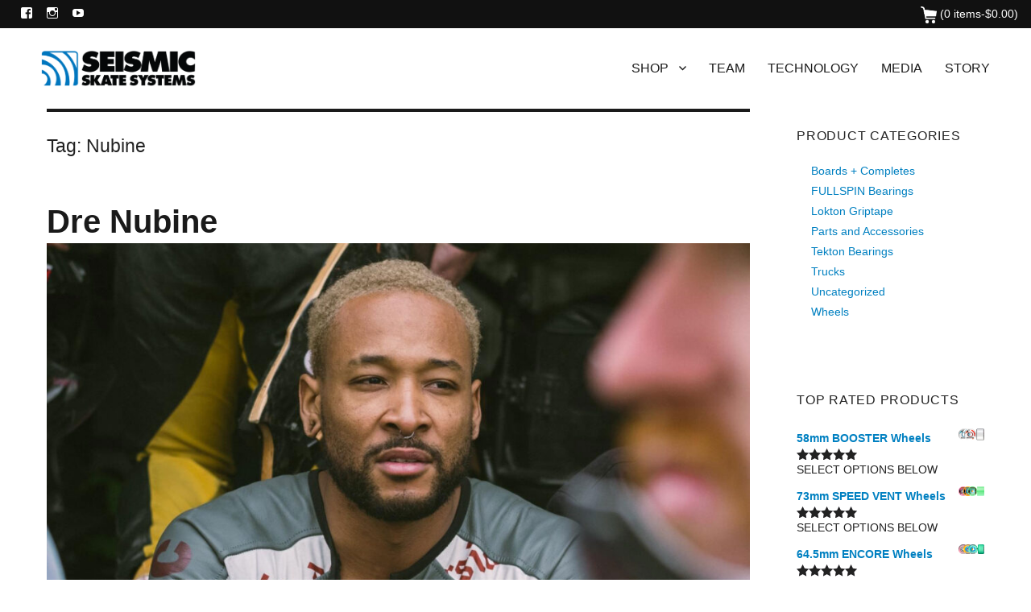

--- FILE ---
content_type: text/html; charset=UTF-8
request_url: https://seismicskate.com/tag/nubine/
body_size: 15762
content:
<!DOCTYPE html>
<html lang="en-US" xmlns:og="http://ogp.me/ns#" xmlns:fb="http://ogp.me/ns/fb#" class="no-js">
<head>
<meta charset="UTF-8">
<meta name="viewport" content="width=device-width, initial-scale=1">
<link rel="profile" href="https://gmpg.org/xfn/11">
<script>
(function(html){html.className = html.className.replace(/\bno-js\b/,'js')})(document.documentElement);
//# sourceURL=twentysixteen_javascript_detection
</script>
<meta name='robots' content='index, follow, max-image-preview:large, max-snippet:-1, max-video-preview:-1' />
<!-- This site is optimized with the Yoast SEO plugin v26.5 - https://yoast.com/wordpress/plugins/seo/ -->
<title>Nubine - Seismic Skate</title>
<link rel="canonical" href="https://seismicskate.com/tag/nubine/" />
<script type="application/ld+json" class="yoast-schema-graph">{"@context":"https://schema.org","@graph":[{"@type":"CollectionPage","@id":"https://seismicskate.com/tag/nubine/","url":"https://seismicskate.com/tag/nubine/","name":"Nubine - Seismic Skate","isPartOf":{"@id":"https://seismicskate.com/#website"},"primaryImageOfPage":{"@id":"https://seismicskate.com/tag/nubine/#primaryimage"},"image":{"@id":"https://seismicskate.com/tag/nubine/#primaryimage"},"thumbnailUrl":"https://seismicskate.com/wp-content/uploads/2013/08/Dre-Nubine_headshot.jpg","breadcrumb":{"@id":"https://seismicskate.com/tag/nubine/#breadcrumb"},"inLanguage":"en-US"},{"@type":"ImageObject","inLanguage":"en-US","@id":"https://seismicskate.com/tag/nubine/#primaryimage","url":"https://seismicskate.com/wp-content/uploads/2013/08/Dre-Nubine_headshot.jpg","contentUrl":"https://seismicskate.com/wp-content/uploads/2013/08/Dre-Nubine_headshot.jpg","width":1639,"height":1639},{"@type":"BreadcrumbList","@id":"https://seismicskate.com/tag/nubine/#breadcrumb","itemListElement":[{"@type":"ListItem","position":1,"name":"Home","item":"https://seismicskate.com/"},{"@type":"ListItem","position":2,"name":"Nubine"}]},{"@type":"WebSite","@id":"https://seismicskate.com/#website","url":"https://seismicskate.com/","name":"Seismic Skate","description":"skateboard and longboard wheels, trucks, bearings, boards and beyond","publisher":{"@id":"https://seismicskate.com/#organization"},"potentialAction":[{"@type":"SearchAction","target":{"@type":"EntryPoint","urlTemplate":"https://seismicskate.com/?s={search_term_string}"},"query-input":{"@type":"PropertyValueSpecification","valueRequired":true,"valueName":"search_term_string"}}],"inLanguage":"en-US"},{"@type":"Organization","@id":"https://seismicskate.com/#organization","name":"Seismic Sakte Systems","url":"https://seismicskate.com/","logo":{"@type":"ImageObject","inLanguage":"en-US","@id":"https://seismicskate.com/#/schema/logo/image/","url":"https://seismicskate.com/wp-content/uploads/2015/06/Seismic_Logo_Modern_Blue_Rounded_Corners.jpg","contentUrl":"https://seismicskate.com/wp-content/uploads/2015/06/Seismic_Logo_Modern_Blue_Rounded_Corners.jpg","width":144,"height":171,"caption":"Seismic Sakte Systems"},"image":{"@id":"https://seismicskate.com/#/schema/logo/image/"},"sameAs":["https://www.facebook.com/SeismicSkateSystems","https://x.com/seismicskate","https://www.instagram.com/seismicskate/","https://www.youtube.com/user/seismicchannel"]}]}</script>
<!-- / Yoast SEO plugin. -->
<link rel="alternate" type="application/rss+xml" title="Seismic Skate &raquo; Feed" href="https://seismicskate.com/feed/" />
<link rel="alternate" type="application/rss+xml" title="Seismic Skate &raquo; Comments Feed" href="https://seismicskate.com/comments/feed/" />
<link rel="alternate" type="application/rss+xml" title="Seismic Skate &raquo; Nubine Tag Feed" href="https://seismicskate.com/tag/nubine/feed/" />
<style id='wp-img-auto-sizes-contain-inline-css'>
img:is([sizes=auto i],[sizes^="auto," i]){contain-intrinsic-size:3000px 1500px}
/*# sourceURL=wp-img-auto-sizes-contain-inline-css */
</style>
<style id='wp-emoji-styles-inline-css'>
img.wp-smiley, img.emoji {
display: inline !important;
border: none !important;
box-shadow: none !important;
height: 1em !important;
width: 1em !important;
margin: 0 0.07em !important;
vertical-align: -0.1em !important;
background: none !important;
padding: 0 !important;
}
/*# sourceURL=wp-emoji-styles-inline-css */
</style>
<style id='wp-block-library-inline-css'>
:root{--wp-block-synced-color:#7a00df;--wp-block-synced-color--rgb:122,0,223;--wp-bound-block-color:var(--wp-block-synced-color);--wp-editor-canvas-background:#ddd;--wp-admin-theme-color:#007cba;--wp-admin-theme-color--rgb:0,124,186;--wp-admin-theme-color-darker-10:#006ba1;--wp-admin-theme-color-darker-10--rgb:0,107,160.5;--wp-admin-theme-color-darker-20:#005a87;--wp-admin-theme-color-darker-20--rgb:0,90,135;--wp-admin-border-width-focus:2px}@media (min-resolution:192dpi){:root{--wp-admin-border-width-focus:1.5px}}.wp-element-button{cursor:pointer}:root .has-very-light-gray-background-color{background-color:#eee}:root .has-very-dark-gray-background-color{background-color:#313131}:root .has-very-light-gray-color{color:#eee}:root .has-very-dark-gray-color{color:#313131}:root .has-vivid-green-cyan-to-vivid-cyan-blue-gradient-background{background:linear-gradient(135deg,#00d084,#0693e3)}:root .has-purple-crush-gradient-background{background:linear-gradient(135deg,#34e2e4,#4721fb 50%,#ab1dfe)}:root .has-hazy-dawn-gradient-background{background:linear-gradient(135deg,#faaca8,#dad0ec)}:root .has-subdued-olive-gradient-background{background:linear-gradient(135deg,#fafae1,#67a671)}:root .has-atomic-cream-gradient-background{background:linear-gradient(135deg,#fdd79a,#004a59)}:root .has-nightshade-gradient-background{background:linear-gradient(135deg,#330968,#31cdcf)}:root .has-midnight-gradient-background{background:linear-gradient(135deg,#020381,#2874fc)}:root{--wp--preset--font-size--normal:16px;--wp--preset--font-size--huge:42px}.has-regular-font-size{font-size:1em}.has-larger-font-size{font-size:2.625em}.has-normal-font-size{font-size:var(--wp--preset--font-size--normal)}.has-huge-font-size{font-size:var(--wp--preset--font-size--huge)}.has-text-align-center{text-align:center}.has-text-align-left{text-align:left}.has-text-align-right{text-align:right}.has-fit-text{white-space:nowrap!important}#end-resizable-editor-section{display:none}.aligncenter{clear:both}.items-justified-left{justify-content:flex-start}.items-justified-center{justify-content:center}.items-justified-right{justify-content:flex-end}.items-justified-space-between{justify-content:space-between}.screen-reader-text{border:0;clip-path:inset(50%);height:1px;margin:-1px;overflow:hidden;padding:0;position:absolute;width:1px;word-wrap:normal!important}.screen-reader-text:focus{background-color:#ddd;clip-path:none;color:#444;display:block;font-size:1em;height:auto;left:5px;line-height:normal;padding:15px 23px 14px;text-decoration:none;top:5px;width:auto;z-index:100000}html :where(.has-border-color){border-style:solid}html :where([style*=border-top-color]){border-top-style:solid}html :where([style*=border-right-color]){border-right-style:solid}html :where([style*=border-bottom-color]){border-bottom-style:solid}html :where([style*=border-left-color]){border-left-style:solid}html :where([style*=border-width]){border-style:solid}html :where([style*=border-top-width]){border-top-style:solid}html :where([style*=border-right-width]){border-right-style:solid}html :where([style*=border-bottom-width]){border-bottom-style:solid}html :where([style*=border-left-width]){border-left-style:solid}html :where(img[class*=wp-image-]){height:auto;max-width:100%}:where(figure){margin:0 0 1em}html :where(.is-position-sticky){--wp-admin--admin-bar--position-offset:var(--wp-admin--admin-bar--height,0px)}@media screen and (max-width:600px){html :where(.is-position-sticky){--wp-admin--admin-bar--position-offset:0px}}
/*# sourceURL=wp-block-library-inline-css */
</style><!-- <link rel='stylesheet' id='wc-blocks-style-css' href='https://seismicskate.com/wp-content/plugins/woocommerce/assets/client/blocks/wc-blocks.css?ver=wc-10.4.2' media='all' /> -->
<link rel="stylesheet" type="text/css" href="//seismicskate.com/wp-content/cache/wpfc-minified/6klq4qw4/1l3s.css" media="all"/>
<style id='global-styles-inline-css'>
:root{--wp--preset--aspect-ratio--square: 1;--wp--preset--aspect-ratio--4-3: 4/3;--wp--preset--aspect-ratio--3-4: 3/4;--wp--preset--aspect-ratio--3-2: 3/2;--wp--preset--aspect-ratio--2-3: 2/3;--wp--preset--aspect-ratio--16-9: 16/9;--wp--preset--aspect-ratio--9-16: 9/16;--wp--preset--color--black: #000000;--wp--preset--color--cyan-bluish-gray: #abb8c3;--wp--preset--color--white: #fff;--wp--preset--color--pale-pink: #f78da7;--wp--preset--color--vivid-red: #cf2e2e;--wp--preset--color--luminous-vivid-orange: #ff6900;--wp--preset--color--luminous-vivid-amber: #fcb900;--wp--preset--color--light-green-cyan: #7bdcb5;--wp--preset--color--vivid-green-cyan: #00d084;--wp--preset--color--pale-cyan-blue: #8ed1fc;--wp--preset--color--vivid-cyan-blue: #0693e3;--wp--preset--color--vivid-purple: #9b51e0;--wp--preset--color--dark-gray: #1a1a1a;--wp--preset--color--medium-gray: #686868;--wp--preset--color--light-gray: #e5e5e5;--wp--preset--color--blue-gray: #4d545c;--wp--preset--color--bright-blue: #007acc;--wp--preset--color--light-blue: #9adffd;--wp--preset--color--dark-brown: #402b30;--wp--preset--color--medium-brown: #774e24;--wp--preset--color--dark-red: #640c1f;--wp--preset--color--bright-red: #ff675f;--wp--preset--color--yellow: #ffef8e;--wp--preset--gradient--vivid-cyan-blue-to-vivid-purple: linear-gradient(135deg,rgb(6,147,227) 0%,rgb(155,81,224) 100%);--wp--preset--gradient--light-green-cyan-to-vivid-green-cyan: linear-gradient(135deg,rgb(122,220,180) 0%,rgb(0,208,130) 100%);--wp--preset--gradient--luminous-vivid-amber-to-luminous-vivid-orange: linear-gradient(135deg,rgb(252,185,0) 0%,rgb(255,105,0) 100%);--wp--preset--gradient--luminous-vivid-orange-to-vivid-red: linear-gradient(135deg,rgb(255,105,0) 0%,rgb(207,46,46) 100%);--wp--preset--gradient--very-light-gray-to-cyan-bluish-gray: linear-gradient(135deg,rgb(238,238,238) 0%,rgb(169,184,195) 100%);--wp--preset--gradient--cool-to-warm-spectrum: linear-gradient(135deg,rgb(74,234,220) 0%,rgb(151,120,209) 20%,rgb(207,42,186) 40%,rgb(238,44,130) 60%,rgb(251,105,98) 80%,rgb(254,248,76) 100%);--wp--preset--gradient--blush-light-purple: linear-gradient(135deg,rgb(255,206,236) 0%,rgb(152,150,240) 100%);--wp--preset--gradient--blush-bordeaux: linear-gradient(135deg,rgb(254,205,165) 0%,rgb(254,45,45) 50%,rgb(107,0,62) 100%);--wp--preset--gradient--luminous-dusk: linear-gradient(135deg,rgb(255,203,112) 0%,rgb(199,81,192) 50%,rgb(65,88,208) 100%);--wp--preset--gradient--pale-ocean: linear-gradient(135deg,rgb(255,245,203) 0%,rgb(182,227,212) 50%,rgb(51,167,181) 100%);--wp--preset--gradient--electric-grass: linear-gradient(135deg,rgb(202,248,128) 0%,rgb(113,206,126) 100%);--wp--preset--gradient--midnight: linear-gradient(135deg,rgb(2,3,129) 0%,rgb(40,116,252) 100%);--wp--preset--font-size--small: 13px;--wp--preset--font-size--medium: 20px;--wp--preset--font-size--large: 36px;--wp--preset--font-size--x-large: 42px;--wp--preset--spacing--20: 0.44rem;--wp--preset--spacing--30: 0.67rem;--wp--preset--spacing--40: 1rem;--wp--preset--spacing--50: 1.5rem;--wp--preset--spacing--60: 2.25rem;--wp--preset--spacing--70: 3.38rem;--wp--preset--spacing--80: 5.06rem;--wp--preset--shadow--natural: 6px 6px 9px rgba(0, 0, 0, 0.2);--wp--preset--shadow--deep: 12px 12px 50px rgba(0, 0, 0, 0.4);--wp--preset--shadow--sharp: 6px 6px 0px rgba(0, 0, 0, 0.2);--wp--preset--shadow--outlined: 6px 6px 0px -3px rgb(255, 255, 255), 6px 6px rgb(0, 0, 0);--wp--preset--shadow--crisp: 6px 6px 0px rgb(0, 0, 0);}:where(.is-layout-flex){gap: 0.5em;}:where(.is-layout-grid){gap: 0.5em;}body .is-layout-flex{display: flex;}.is-layout-flex{flex-wrap: wrap;align-items: center;}.is-layout-flex > :is(*, div){margin: 0;}body .is-layout-grid{display: grid;}.is-layout-grid > :is(*, div){margin: 0;}:where(.wp-block-columns.is-layout-flex){gap: 2em;}:where(.wp-block-columns.is-layout-grid){gap: 2em;}:where(.wp-block-post-template.is-layout-flex){gap: 1.25em;}:where(.wp-block-post-template.is-layout-grid){gap: 1.25em;}.has-black-color{color: var(--wp--preset--color--black) !important;}.has-cyan-bluish-gray-color{color: var(--wp--preset--color--cyan-bluish-gray) !important;}.has-white-color{color: var(--wp--preset--color--white) !important;}.has-pale-pink-color{color: var(--wp--preset--color--pale-pink) !important;}.has-vivid-red-color{color: var(--wp--preset--color--vivid-red) !important;}.has-luminous-vivid-orange-color{color: var(--wp--preset--color--luminous-vivid-orange) !important;}.has-luminous-vivid-amber-color{color: var(--wp--preset--color--luminous-vivid-amber) !important;}.has-light-green-cyan-color{color: var(--wp--preset--color--light-green-cyan) !important;}.has-vivid-green-cyan-color{color: var(--wp--preset--color--vivid-green-cyan) !important;}.has-pale-cyan-blue-color{color: var(--wp--preset--color--pale-cyan-blue) !important;}.has-vivid-cyan-blue-color{color: var(--wp--preset--color--vivid-cyan-blue) !important;}.has-vivid-purple-color{color: var(--wp--preset--color--vivid-purple) !important;}.has-black-background-color{background-color: var(--wp--preset--color--black) !important;}.has-cyan-bluish-gray-background-color{background-color: var(--wp--preset--color--cyan-bluish-gray) !important;}.has-white-background-color{background-color: var(--wp--preset--color--white) !important;}.has-pale-pink-background-color{background-color: var(--wp--preset--color--pale-pink) !important;}.has-vivid-red-background-color{background-color: var(--wp--preset--color--vivid-red) !important;}.has-luminous-vivid-orange-background-color{background-color: var(--wp--preset--color--luminous-vivid-orange) !important;}.has-luminous-vivid-amber-background-color{background-color: var(--wp--preset--color--luminous-vivid-amber) !important;}.has-light-green-cyan-background-color{background-color: var(--wp--preset--color--light-green-cyan) !important;}.has-vivid-green-cyan-background-color{background-color: var(--wp--preset--color--vivid-green-cyan) !important;}.has-pale-cyan-blue-background-color{background-color: var(--wp--preset--color--pale-cyan-blue) !important;}.has-vivid-cyan-blue-background-color{background-color: var(--wp--preset--color--vivid-cyan-blue) !important;}.has-vivid-purple-background-color{background-color: var(--wp--preset--color--vivid-purple) !important;}.has-black-border-color{border-color: var(--wp--preset--color--black) !important;}.has-cyan-bluish-gray-border-color{border-color: var(--wp--preset--color--cyan-bluish-gray) !important;}.has-white-border-color{border-color: var(--wp--preset--color--white) !important;}.has-pale-pink-border-color{border-color: var(--wp--preset--color--pale-pink) !important;}.has-vivid-red-border-color{border-color: var(--wp--preset--color--vivid-red) !important;}.has-luminous-vivid-orange-border-color{border-color: var(--wp--preset--color--luminous-vivid-orange) !important;}.has-luminous-vivid-amber-border-color{border-color: var(--wp--preset--color--luminous-vivid-amber) !important;}.has-light-green-cyan-border-color{border-color: var(--wp--preset--color--light-green-cyan) !important;}.has-vivid-green-cyan-border-color{border-color: var(--wp--preset--color--vivid-green-cyan) !important;}.has-pale-cyan-blue-border-color{border-color: var(--wp--preset--color--pale-cyan-blue) !important;}.has-vivid-cyan-blue-border-color{border-color: var(--wp--preset--color--vivid-cyan-blue) !important;}.has-vivid-purple-border-color{border-color: var(--wp--preset--color--vivid-purple) !important;}.has-vivid-cyan-blue-to-vivid-purple-gradient-background{background: var(--wp--preset--gradient--vivid-cyan-blue-to-vivid-purple) !important;}.has-light-green-cyan-to-vivid-green-cyan-gradient-background{background: var(--wp--preset--gradient--light-green-cyan-to-vivid-green-cyan) !important;}.has-luminous-vivid-amber-to-luminous-vivid-orange-gradient-background{background: var(--wp--preset--gradient--luminous-vivid-amber-to-luminous-vivid-orange) !important;}.has-luminous-vivid-orange-to-vivid-red-gradient-background{background: var(--wp--preset--gradient--luminous-vivid-orange-to-vivid-red) !important;}.has-very-light-gray-to-cyan-bluish-gray-gradient-background{background: var(--wp--preset--gradient--very-light-gray-to-cyan-bluish-gray) !important;}.has-cool-to-warm-spectrum-gradient-background{background: var(--wp--preset--gradient--cool-to-warm-spectrum) !important;}.has-blush-light-purple-gradient-background{background: var(--wp--preset--gradient--blush-light-purple) !important;}.has-blush-bordeaux-gradient-background{background: var(--wp--preset--gradient--blush-bordeaux) !important;}.has-luminous-dusk-gradient-background{background: var(--wp--preset--gradient--luminous-dusk) !important;}.has-pale-ocean-gradient-background{background: var(--wp--preset--gradient--pale-ocean) !important;}.has-electric-grass-gradient-background{background: var(--wp--preset--gradient--electric-grass) !important;}.has-midnight-gradient-background{background: var(--wp--preset--gradient--midnight) !important;}.has-small-font-size{font-size: var(--wp--preset--font-size--small) !important;}.has-medium-font-size{font-size: var(--wp--preset--font-size--medium) !important;}.has-large-font-size{font-size: var(--wp--preset--font-size--large) !important;}.has-x-large-font-size{font-size: var(--wp--preset--font-size--x-large) !important;}
/*# sourceURL=global-styles-inline-css */
</style>
<style id='classic-theme-styles-inline-css'>
/*! This file is auto-generated */
.wp-block-button__link{color:#fff;background-color:#32373c;border-radius:9999px;box-shadow:none;text-decoration:none;padding:calc(.667em + 2px) calc(1.333em + 2px);font-size:1.125em}.wp-block-file__button{background:#32373c;color:#fff;text-decoration:none}
/*# sourceURL=/wp-includes/css/classic-themes.min.css */
</style>
<!-- <link rel='stylesheet' id='woocommerce-layout-css' href='https://seismicskate.com/wp-content/plugins/woocommerce/assets/css/woocommerce-layout.css?ver=10.4.2' media='all' /> -->
<link rel="stylesheet" type="text/css" href="//seismicskate.com/wp-content/cache/wpfc-minified/2fn8ftax/1l3s.css" media="all"/>
<!-- <link rel='stylesheet' id='woocommerce-smallscreen-css' href='https://seismicskate.com/wp-content/plugins/woocommerce/assets/css/woocommerce-smallscreen.css?ver=10.4.2' media='only screen and (max-width: 768px)' /> -->
<link rel="stylesheet" type="text/css" href="//seismicskate.com/wp-content/cache/wpfc-minified/kz487ibf/1l3s.css" media="only screen and (max-width: 768px)"/>
<!-- <link rel='stylesheet' id='woocommerce-general-css' href='https://seismicskate.com/wp-content/plugins/woocommerce/assets/css/woocommerce.css?ver=10.4.2' media='all' /> -->
<link rel="stylesheet" type="text/css" href="//seismicskate.com/wp-content/cache/wpfc-minified/g536k66h/1l3s.css" media="all"/>
<style id='woocommerce-inline-inline-css'>
.woocommerce form .form-row .required { visibility: visible; }
/*# sourceURL=woocommerce-inline-inline-css */
</style>
<!-- <link rel='stylesheet' id='parent-style-css' href='https://seismicskate.com/wp-content/themes/twentysixteen/style.css?ver=6.9' media='all' /> -->
<!-- <link rel='stylesheet' id='twentysixteen-fonts-css' href='https://seismicskate.com/wp-content/themes/twentysixteen/fonts/merriweather-plus-montserrat-plus-inconsolata.css?ver=20230328' media='all' /> -->
<!-- <link rel='stylesheet' id='genericons-css' href='https://seismicskate.com/wp-content/themes/twentysixteen/genericons/genericons.css?ver=20251101' media='all' /> -->
<!-- <link rel='stylesheet' id='twentysixteen-style-css' href='https://seismicskate.com/wp-content/themes/seismicskate2021/style.css?ver=20251202' media='all' /> -->
<!-- <link rel='stylesheet' id='twentysixteen-block-style-css' href='https://seismicskate.com/wp-content/themes/twentysixteen/css/blocks.css?ver=20240817' media='all' /> -->
<!-- <link rel='stylesheet' id='js_composer_front-css' href='https://seismicskate.com/wp-content/plugins/js_composer/assets/css/js_composer.min.css?ver=8.6.1' media='all' /> -->
<link rel="stylesheet" type="text/css" href="//seismicskate.com/wp-content/cache/wpfc-minified/eeqldq0h/852rb.css" media="all"/>
<script src='//seismicskate.com/wp-content/cache/wpfc-minified/l1yxs5ax/1l3s.js' type="text/javascript"></script>
<!-- <script src="https://seismicskate.com/wp-includes/js/jquery/jquery.min.js?ver=3.7.1" id="jquery-core-js"></script> -->
<!-- <script src="https://seismicskate.com/wp-includes/js/jquery/jquery-migrate.min.js?ver=3.4.1" id="jquery-migrate-js"></script> -->
<!-- <script src="https://seismicskate.com/wp-content/plugins/woocommerce/assets/js/jquery-blockui/jquery.blockUI.min.js?ver=2.7.0-wc.10.4.2" id="wc-jquery-blockui-js" data-wp-strategy="defer"></script> -->
<script id="wc-add-to-cart-js-extra">
var wc_add_to_cart_params = {"ajax_url":"/wp-admin/admin-ajax.php","wc_ajax_url":"/?wc-ajax=%%endpoint%%","i18n_view_cart":"View cart","cart_url":"https://seismicskate.com/cart/","is_cart":"","cart_redirect_after_add":"no"};
//# sourceURL=wc-add-to-cart-js-extra
</script>
<script src='//seismicskate.com/wp-content/cache/wpfc-minified/fs8j007b/1l3s.js' type="text/javascript"></script>
<!-- <script src="https://seismicskate.com/wp-content/plugins/woocommerce/assets/js/frontend/add-to-cart.min.js?ver=10.4.2" id="wc-add-to-cart-js" data-wp-strategy="defer"></script> -->
<!-- <script src="https://seismicskate.com/wp-content/plugins/woocommerce/assets/js/js-cookie/js.cookie.min.js?ver=2.1.4-wc.10.4.2" id="wc-js-cookie-js" defer data-wp-strategy="defer"></script> -->
<script id="woocommerce-js-extra">
var woocommerce_params = {"ajax_url":"/wp-admin/admin-ajax.php","wc_ajax_url":"/?wc-ajax=%%endpoint%%","i18n_password_show":"Show password","i18n_password_hide":"Hide password"};
//# sourceURL=woocommerce-js-extra
</script>
<script src='//seismicskate.com/wp-content/cache/wpfc-minified/klro7lqq/1l3s.js' type="text/javascript"></script>
<!-- <script src="https://seismicskate.com/wp-content/plugins/woocommerce/assets/js/frontend/woocommerce.min.js?ver=10.4.2" id="woocommerce-js" defer data-wp-strategy="defer"></script> -->
<!-- <script src="https://seismicskate.com/wp-content/plugins/js_composer/assets/js/vendors/woocommerce-add-to-cart.js?ver=8.6.1" id="vc_woocommerce-add-to-cart-js-js"></script> -->
<script id="twentysixteen-script-js-extra">
var screenReaderText = {"expand":"expand child menu","collapse":"collapse child menu"};
//# sourceURL=twentysixteen-script-js-extra
</script>
<script src='//seismicskate.com/wp-content/cache/wpfc-minified/q8huo3s5/1l3s.js' type="text/javascript"></script>
<!-- <script src="https://seismicskate.com/wp-content/themes/twentysixteen/js/functions.js?ver=20230629" id="twentysixteen-script-js" defer data-wp-strategy="defer"></script> -->
<script></script><link rel="https://api.w.org/" href="https://seismicskate.com/wp-json/" /><link rel="alternate" title="JSON" type="application/json" href="https://seismicskate.com/wp-json/wp/v2/tags/236" /><link rel="EditURI" type="application/rsd+xml" title="RSD" href="https://seismicskate.com/xmlrpc.php?rsd" />
<meta name="generator" content="WordPress 6.9" />
<meta name="generator" content="WooCommerce 10.4.2" />
<noscript><style>.woocommerce-product-gallery{ opacity: 1 !important; }</style></noscript>
<meta name="generator" content="Powered by WPBakery Page Builder - drag and drop page builder for WordPress."/>
<link rel="icon" href="https://seismicskate.com/wp-content/uploads/2021/06/cropped-Seismic_favicon-32x32.png" sizes="32x32" />
<link rel="icon" href="https://seismicskate.com/wp-content/uploads/2021/06/cropped-Seismic_favicon-192x192.png" sizes="192x192" />
<link rel="apple-touch-icon" href="https://seismicskate.com/wp-content/uploads/2021/06/cropped-Seismic_favicon-180x180.png" />
<meta name="msapplication-TileImage" content="https://seismicskate.com/wp-content/uploads/2021/06/cropped-Seismic_favicon-270x270.png" />
<style id="wp-custom-css">
span#fscf_hint_file_types5_4 {
display: none;
}
.pswp__bg {
background: #fff;
}
#mc_embed_signup .mc-field-group {
clear: none;
}
#newsletter {
width: 300px;
}
#mc-embedded-subscribe {
background-color: #5AA1E3;
}
.button {
border:2px solid #0080c1;
padding:5px 12px;
border-radius:25px;
font-size: 1.5rem;
}		</style>
<noscript><style> .wpb_animate_when_almost_visible { opacity: 1; }</style></noscript>
<!-- START - Open Graph and Twitter Card Tags 3.3.7 -->
<!-- Facebook Open Graph -->
<meta property="og:locale" content="en_US"/>
<meta property="og:site_name" content="Seismic Skate"/>
<meta property="og:title" content="Nubine - Seismic Skate"/>
<meta property="og:url" content="https://seismicskate.com/tag/nubine/"/>
<meta property="og:type" content="article"/>
<meta property="og:description" content="skateboard and longboard wheels, trucks, bearings, boards and beyond"/>
<meta property="og:image" content="https://seismicskate.com/wp-content/uploads/2021/05/Apple_Mail_Signature_2021.png"/>
<meta property="og:image:url" content="https://seismicskate.com/wp-content/uploads/2021/05/Apple_Mail_Signature_2021.png"/>
<meta property="og:image:secure_url" content="https://seismicskate.com/wp-content/uploads/2021/05/Apple_Mail_Signature_2021.png"/>
<meta property="article:publisher" content="https://www.facebook.com/SeismicSkateSystems"/>
<!-- Google+ / Schema.org -->
<!-- Twitter Cards -->
<meta name="twitter:title" content="Nubine - Seismic Skate"/>
<meta name="twitter:url" content="https://seismicskate.com/tag/nubine/"/>
<meta name="twitter:description" content="skateboard and longboard wheels, trucks, bearings, boards and beyond"/>
<meta name="twitter:image" content="https://seismicskate.com/wp-content/uploads/2021/05/Apple_Mail_Signature_2021.png"/>
<meta name="twitter:card" content="summary_large_image"/>
<!-- SEO -->
<!-- Misc. tags -->
<!-- is_tag | yoast_seo -->
<!-- END - Open Graph and Twitter Card Tags 3.3.7 -->
<!-- Global site tag (gtag.js) - Google Analytics -->
<script async src="https://www.googletagmanager.com/gtag/js?id=UA-35931915-1"></script>
<script>
window.dataLayer = window.dataLayer || [];
function gtag(){dataLayer.push(arguments);}
gtag('js', new Date());
gtag('config', 'UA-35931915-1');
</script>
<!-- <link rel='stylesheet' id='wc-authnet-blocks-checkout-style-css' href='https://seismicskate.com/wp-content/plugins/woo-authorize-net-gateway-aim/build/style-index.css?ver=e24aa2fa2b7649feaf7f' media='all' /> -->
<link rel="stylesheet" type="text/css" href="//seismicskate.com/wp-content/cache/wpfc-minified/87f8vq4l/1l3s.css" media="all"/>
</head>
<body data-rsssl=1 class="archive tag tag-nubine tag-236 wp-embed-responsive wp-theme-twentysixteen wp-child-theme-seismicskate2021 theme-twentysixteen woocommerce-no-js group-blog hfeed wpb-js-composer js-comp-ver-8.6.1 vc_responsive">
<!-- Facebook script code -->
<div id="fb-root"></div>
<script>(function(d, s, id) {
var js, fjs = d.getElementsByTagName(s)[0];
if (d.getElementById(id)) return;
js = d.createElement(s); js.id = id;
js.src = "//connect.facebook.net/en_US/sdk.js#xfbml=1&version=v2.4&appId=485091714899035";
fjs.parentNode.insertBefore(js, fjs);
}(document, 'script', 'facebook-jssdk'));</script>
<div id="page" class="site">
<div id="translate">
<!-- Google Translate Script -->
<div id="google_translate_element"></div><script type="text/javascript">
function googleTranslateElementInit() {
new google.translate.TranslateElement({pageLanguage: 'en', layout: google.translate.TranslateElement.InlineLayout.HORIZONTAL, gaTrack: true, gaId: 'UA-35931915-1'}, 'google_translate_element');
}
</script><script type="text/javascript" src="//translate.google.com/translate_a/element.js?cb=googleTranslateElementInit"></script>
</div><!-- #translate -->
<div id="topnav">
<nav id="social-navigation" class="social-navigation" role="navigation" aria-label="Social Links Menu">
<div class="menu-social-icons-menu-container"><ul id="menu-social-icons-menu" class="social-links-menu"><li id="menu-item-8725" class="menu-item menu-item-type-custom menu-item-object-custom menu-item-8725"><a href="https://www.facebook.com/SeismicSkateSystems"><span class="screen-reader-text">Facebook</span></a></li>
<li id="menu-item-8728" class="menu-item menu-item-type-custom menu-item-object-custom menu-item-8728"><a href="https://instagram.com/seismicskate"><span class="screen-reader-text">Instagram</span></a></li>
<li id="menu-item-8727" class="menu-item menu-item-type-custom menu-item-object-custom menu-item-8727"><a href="https://www.youtube.com/user/seismicchannel"><span class="screen-reader-text">Youtube</span></a></li>
</ul></div>							</nav><!-- .social-navigation -->
<a class="cartlink" href="https://seismicskate.com/cart/"><img src="https://seismicskate.com/wp-content/uploads/2021/05/cart-white.png" width="20"/> (0 items-<span class="woocommerce-Price-amount amount"><bdi><span class="woocommerce-Price-currencySymbol">&#36;</span>0.00</bdi></span>)</a>
</div><!-- #topnav -->
<div class="site-inner">
<a class="skip-link screen-reader-text" href="#content">Skip to content</a>
<header id="masthead" class="site-header" role="banner">
<div class="site-header-main">
<div class="site-branding">
<div id="logo"><a href="https://seismicskate.com/"><img src="https://seismicskate.com/wp-content/uploads/2021/05/Seismic_Logo_Website_Header_2021.05.24_Blue_Black.png" width="192" height="60"/></a></div><!-- #logo -->  
</div><!-- .site-branding -->
<button id="menu-toggle" class="menu-toggle">Menu</button>
<div id="site-header-menu" class="site-header-menu">
<nav id="site-navigation" class="main-navigation" role="navigation" aria-label="Primary Menu">
<div class="menu-mainnav-container"><ul id="menu-mainnav" class="primary-menu"><li id="menu-item-321" class="menu-item menu-item-type-custom menu-item-object-custom menu-item-has-children menu-item-321"><a href="#">Shop</a>
<ul class="sub-menu">
<li id="menu-item-5920" class="menu-item menu-item-type-taxonomy menu-item-object-product_cat menu-item-5920"><a href="https://seismicskate.com/product-category/boards/">Boards + Completes</a></li>
<li id="menu-item-12125" class="menu-item menu-item-type-taxonomy menu-item-object-product_cat menu-item-12125"><a href="https://seismicskate.com/product-category/fullspin-bearings/">FULLSPIN Bearings</a></li>
<li id="menu-item-4893" class="menu-item menu-item-type-taxonomy menu-item-object-product_cat menu-item-4893"><a href="https://seismicskate.com/product-category/lokton-griptape/">Lokton Grip</a></li>
<li id="menu-item-4894" class="menu-item menu-item-type-taxonomy menu-item-object-product_cat menu-item-4894"><a href="https://seismicskate.com/product-category/trucks/">Trucks</a></li>
<li id="menu-item-4895" class="menu-item menu-item-type-taxonomy menu-item-object-product_cat menu-item-4895"><a href="https://seismicskate.com/product-category/wheels/">Wheels</a></li>
<li id="menu-item-6569" class="menu-item menu-item-type-taxonomy menu-item-object-product_cat menu-item-6569"><a href="https://seismicskate.com/product-category/parts-and-accessories/slide-gloves-and-pucks/">Slide Gloves + Pucks</a></li>
<li id="menu-item-4892" class="menu-item menu-item-type-taxonomy menu-item-object-product_cat menu-item-4892"><a href="https://seismicskate.com/product-category/parts-and-accessories/">Parts + Accessories</a></li>
<li id="menu-item-4890" class="menu-item menu-item-type-taxonomy menu-item-object-product_cat menu-item-4890"><a href="https://seismicskate.com/product-category/parts-and-accessories/apparel/">Apparel</a></li>
<li id="menu-item-8746" class="menu-item menu-item-type-post_type menu-item-object-page menu-item-8746"><a href="https://seismicskate.com/shop/">Shop All</a></li>
</ul>
</li>
<li id="menu-item-2365" class="menu-item menu-item-type-post_type menu-item-object-page menu-item-2365"><a href="https://seismicskate.com/seismic-skate-team/">Team</a></li>
<li id="menu-item-2627" class="menu-item menu-item-type-post_type menu-item-object-page menu-item-2627"><a href="https://seismicskate.com/tech/">Technology</a></li>
<li id="menu-item-2424" class="menu-item menu-item-type-post_type menu-item-object-page menu-item-2424"><a href="https://seismicskate.com/longboard-skate-videos-blog/">Media</a></li>
<li id="menu-item-2523" class="menu-item menu-item-type-post_type menu-item-object-page menu-item-2523"><a href="https://seismicskate.com/company/">Story</a></li>
</ul></div>							</nav><!-- .main-navigation -->
</div><!-- .site-header-menu -->
</div><!-- .site-header-main -->
</header><!-- .site-header -->
<div id="content" class="site-content">
<div id="primary" class="content-area">
<main id="main" class="site-main">
<header class="page-header">
<h1 class="page-title">Tag: <span>Nubine</span></h1>			</header><!-- .page-header -->
<article id="post-706" class="post-706 post type-post status-publish format-standard has-post-thumbnail hentry category-flow-rider-bios tag-6ball-bearing tag-bearing tag-bearings tag-blackops tag-colorado tag-downhill tag-dre tag-elixir tag-elixir-formula tag-fast-freeride tag-freeride tag-hot-spot tag-hot-spots tag-long-standies tag-nubine tag-rado tag-rider tag-seismic-skate tag-seismicskate tag-seismicteam tag-speedvents tag-tekton tag-tekton-bearings tag-thane tag-urethane">
<header class="entry-header">
<h2 class="entry-title"><a href="https://seismicskate.com/dre-nubine/" rel="bookmark">Dre Nubine</a></h2>	</header><!-- .entry-header -->
<a class="post-thumbnail" href="https://seismicskate.com/dre-nubine/" aria-hidden="true">
<img width="1200" height="1200" src="https://seismicskate.com/wp-content/uploads/2013/08/Dre-Nubine_headshot-1200x1200.jpg" class="attachment-post-thumbnail size-post-thumbnail wp-post-image" alt="Dre Nubine" decoding="async" fetchpriority="high" srcset="https://seismicskate.com/wp-content/uploads/2013/08/Dre-Nubine_headshot-1200x1200.jpg 1200w, https://seismicskate.com/wp-content/uploads/2013/08/Dre-Nubine_headshot-300x300.jpg 300w, https://seismicskate.com/wp-content/uploads/2013/08/Dre-Nubine_headshot-1024x1024.jpg 1024w, https://seismicskate.com/wp-content/uploads/2013/08/Dre-Nubine_headshot-150x150.jpg 150w, https://seismicskate.com/wp-content/uploads/2013/08/Dre-Nubine_headshot-768x768.jpg 768w, https://seismicskate.com/wp-content/uploads/2013/08/Dre-Nubine_headshot-1536x1536.jpg 1536w, https://seismicskate.com/wp-content/uploads/2013/08/Dre-Nubine_headshot-250x250.jpg 250w, https://seismicskate.com/wp-content/uploads/2013/08/Dre-Nubine_headshot-400x400.jpg 400w, https://seismicskate.com/wp-content/uploads/2013/08/Dre-Nubine_headshot-100x100.jpg 100w, https://seismicskate.com/wp-content/uploads/2013/08/Dre-Nubine_headshot.jpg 1639w" sizes="(max-width: 709px) 85vw, (max-width: 909px) 67vw, (max-width: 984px) 60vw, (max-width: 1362px) 62vw, 840px" />	</a>
<div class="entry-content">
<div class="wpb-content-wrapper"><div class="vc_row wpb_row vc_row-fluid"><div class="wpb_column vc_column_container vc_col-sm-12"><div class="vc_column-inner"><div class="wpb_wrapper">
<div class="wpb_text_column wpb_content_element vc_custom_1709579028517" >
<div class="wpb_wrapper">
<p><strong><span style="color: #ffffff; font-size: 2rem;">Deondre Nubine</span></strong><br />
<span style="font-size: 1.5rem; color: #ffffff;"><em>&#8220;Dre&#8221;</em></span><br />
<span style="color: #ffffff;">06/27/1993</span></p>
</div>
</div>
</div></div></div><div class="wpb_column vc_column_container vc_col-sm-6"><div class="vc_column-inner"><div class="wpb_wrapper">
<div class="wpb_text_column wpb_content_element" >
<div class="wpb_wrapper">
<p>Born and raised where?<br />
<strong><span style="color: #0080c1;">Denver, CO</span></strong></p>
<p>When not skating, I’m&#8230;<br />
<strong><span style="color: #0080c1;">Probably editing skate footage. **GOT’EEM**</span></strong></p>
<p>Favorite skaters to ride with<br />
<span style="color: #0080c1;"><strong>Riders that are new to the sport of downhill! Having the privilege to help other skaters develop and/or refine their skills is always special to me.</strong></span></p>
<p>Sponsors<br />
<strong><span style="color: #0080c1;">Seismic Skate and SKELLER STUDIOS®</span></strong></p>
<p>Favorite Seismic products<br />
<strong><span style="color: #0080c1;">Trishul</span></strong></p>
<p>Skate heroes then and now<br />
<strong><span style="color: #0080c1;">Roy Wolf ||. Dude was an absolute fucking legend. Only skater I’ve known to die skating, get revived, then shred even harder for decades after. He was a pillar to the downhill community and one of my dearest of friends!</span></strong></p>
</div>
</div>
</div></div></div><div class="wpb_column vc_column_container vc_col-sm-6"><div class="vc_column-inner"><div class="wpb_wrapper">
<div class="wpb_text_column wpb_content_element" >
<div class="wpb_wrapper">
<p>Favorite quote<br />
<span style="color: #0080c1;"><strong>&#8220;Whether you like it or you don&#8217;t&#8230;learn to love it&#8230;because it is the best thing going today (Woah!)&#8221;.</strong></span><br />
<span style="color: #0080c1;"><strong>-Rick Flair</strong></span></p>
<p>Most memorable achievement<br />
<span style="color: #0080c1;"><strong>Watching a skate video of mine at a movie festival was pretty far out (shout out to Scott Hardesty).</strong></span></p>
<p>Goals for the future<br />
<span style="color: #0080c1;"><strong>Curating skate footage has become an obsession of mine so I hope to someday develop a new and refreshing media platform that’ll showcase downhill skating for its rawness through an artistic lens.</strong></span></p>
</div>
</div>
<div  class="wpb_single_image wpb_content_element vc_align_center wpb_content_element">
<figure class="wpb_wrapper vc_figure">
<div class="vc_single_image-wrapper   vc_box_border_grey"><img decoding="async" width="1694" height="1800" src="https://seismicskate.com/wp-content/uploads/2013/08/Dre-Nubine_action.jpg" class="vc_single_image-img attachment-full" alt="Dre Nubine skater" title="Dre-Nubine_action" srcset="https://seismicskate.com/wp-content/uploads/2013/08/Dre-Nubine_action.jpg 1694w, https://seismicskate.com/wp-content/uploads/2013/08/Dre-Nubine_action-282x300.jpg 282w, https://seismicskate.com/wp-content/uploads/2013/08/Dre-Nubine_action-964x1024.jpg 964w, https://seismicskate.com/wp-content/uploads/2013/08/Dre-Nubine_action-768x816.jpg 768w, https://seismicskate.com/wp-content/uploads/2013/08/Dre-Nubine_action-1446x1536.jpg 1446w, https://seismicskate.com/wp-content/uploads/2013/08/Dre-Nubine_action-1200x1275.jpg 1200w, https://seismicskate.com/wp-content/uploads/2013/08/Dre-Nubine_action-250x266.jpg 250w, https://seismicskate.com/wp-content/uploads/2013/08/Dre-Nubine_action-400x425.jpg 400w" sizes="(max-width: 709px) 85vw, (max-width: 909px) 67vw, (max-width: 1362px) 62vw, 840px" /></div>
</figure>
</div>
</div></div></div></div>
</div>	</div><!-- .entry-content -->
</article><!-- #post-## -->
<article id="post-689" class="post-689 post type-post status-publish format-standard has-post-thumbnail hentry category-downhill-2 category-news category-skate-videos category-flow-riders category-wheels-products tag-baleros tag-bearings tag-boards tag-bootleg tag-bootlegs tag-cold tag-colorado tag-completes tag-dh tag-downhill tag-dre tag-europe tag-fairbanks tag-fast tag-fast-freeride tag-fast-wheels tag-flow tag-freeride tag-gnarly tag-go-skate tag-grizzly tag-javier tag-longboard tag-longboarding tag-madrid tag-mischo-erban tag-nubine tag-rad tag-rado tag-rider tag-rodamientos tag-ruedas tag-rulemanes tag-seismic tag-seismic-skate tag-seismic-skate-systems tag-seismicskate tag-skate tag-snow tag-spain tag-speed tag-tablas tag-tato tag-team-rider tag-teamrider tag-technical-freeride tag-tekton tag-tekton-baleros tag-tekton-bearings tag-thane tag-thane-lines tag-troy tag-urethane tag-video tag-wheels">
<header class="entry-header">
<h2 class="entry-title"><a href="https://seismicskate.com/grizzly-conditions-with-dre-nubine/" rel="bookmark">Grizzly Conditions with Dre Nubine</a></h2>	</header><!-- .entry-header -->
<a class="post-thumbnail" href="https://seismicskate.com/grizzly-conditions-with-dre-nubine/" aria-hidden="true">
<img width="1200" height="803" src="https://seismicskate.com/wp-content/uploads/2015/05/dre1-scaled.jpg" class="attachment-post-thumbnail size-post-thumbnail wp-post-image" alt="Grizzly Conditions with Dre Nubine" decoding="async" srcset="https://seismicskate.com/wp-content/uploads/2015/05/dre1-scaled.jpg 2560w, https://seismicskate.com/wp-content/uploads/2015/05/dre1-scaled-250x167.jpg 250w, https://seismicskate.com/wp-content/uploads/2015/05/dre1-scaled-400x268.jpg 400w" sizes="(max-width: 709px) 85vw, (max-width: 909px) 67vw, (max-width: 984px) 60vw, (max-width: 1362px) 62vw, 840px" />	</a>
<div class="entry-content">
<p><iframe loading="lazy" title="Seismic Skate Presents: Grizzly Conditions" width="840" height="473" src="https://www.youtube.com/embed/mfuaIxfsJoc?feature=oembed" frameborder="0" allow="accelerometer; autoplay; clipboard-write; encrypted-media; gyroscope; picture-in-picture" allowfullscreen></iframe></p>
<p>Ever complained about the snow harshing your gnar? Snow doesn&#8217;t phase Dre &#8220;Grizzly&#8221; Nubine one bit as he tears down a Colorado mountain pass at speeds in excess of 50mph &#8212; with a little help from Seismic&#8217;s top-secret new speed/freeride urethane formula. Bright white to match the weather conditions!</p>
</div><!-- .entry-content -->
</article><!-- #post-## -->
<article id="post-671" class="post-671 post type-post status-publish format-standard has-post-thumbnail hentry category-downhill-2 category-freeride-2 category-new-products category-products category-skate-videos category-flow-riders category-wheels-products tag-best tag-brian tag-colorado tag-dh tag-downhill tag-dre tag-dub tag-elixir tag-freeride tag-james tag-kind tag-llantas tag-lugbill tag-new tag-nubine tag-riders tag-rodamientos tag-ruedas tag-rulemanes tag-seismic tag-shaq tag-team tag-team-riders tag-thane tag-troy-fairbanks tag-usa tag-wheels">
<header class="entry-header">
<h2 class="entry-title"><a href="https://seismicskate.com/seismic-race-wheels-poured-in-elixir-freeride-thane/" rel="bookmark">Seismic Race Wheels poured in Elixir™ freeride &#8216;thane!</a></h2>	</header><!-- .entry-header -->
<a class="post-thumbnail" href="https://seismicskate.com/seismic-race-wheels-poured-in-elixir-freeride-thane/" aria-hidden="true">
<img width="835" height="587" src="https://seismicskate.com/wp-content/uploads/2015/07/pucks_ridersfly-3.jpg" class="attachment-post-thumbnail size-post-thumbnail wp-post-image" alt="Seismic Race Wheels poured in Elixir™ freeride &#8216;thane!" decoding="async" loading="lazy" srcset="https://seismicskate.com/wp-content/uploads/2015/07/pucks_ridersfly-3.jpg 835w, https://seismicskate.com/wp-content/uploads/2015/07/pucks_ridersfly-3-250x176.jpg 250w, https://seismicskate.com/wp-content/uploads/2015/07/pucks_ridersfly-3-400x281.jpg 400w" sizes="(max-width: 709px) 85vw, (max-width: 909px) 67vw, (max-width: 984px) 60vw, (max-width: 1362px) 62vw, 840px" />	</a>
<div class="entry-content">
<p><iframe loading="lazy" src="//www.youtube.com/embed/1PyD4JBCDA0" width="1280" height="720" frameborder="0" allowfullscreen="allowfullscreen"></iframe></p>
<p>Check out Seismic team riders breaking in Elixir 69mm Hot Spots, 76mm Hot Spots and 73mm Speed Vents. Our new Elixir wheels are made in a race shape performance mold and combined with our Elixir freeride formula (same urethane formula used in our slide wheels 70mm Bootlegs and 75mm Landslides).</p>
<p>Seismic Team Riders: Shaquille James &#8211; 73mm Speed Vents, Dre Nubine &#8211; 76mm Hot Spots, Devon Reece &#8211; 69mm Hot Spots, Brian Lugbill &#8211; 69mm Hot Spots, Troy Fairbanks &#8211; 69mm Hot Spots.</p>
</div><!-- .entry-content -->
</article><!-- #post-## -->
<article id="post-658" class="post-658 post type-post status-publish format-standard hentry category-bearings-products category-decks-products category-freeride-2 category-news category-products category-skate-videos category-flow-riders category-wheels-products tag-back-slide tag-baleros tag-bootlegs tag-deck tag-dre tag-fast tag-freeride tag-llantas tag-longboard tag-nubine tag-rodamientos tag-ruedas tag-ruedas-longboard tag-rulemanes tag-seismic tag-seismic-skate tag-seismic-wheels tag-skate tag-slide tag-tabla tag-tekton tag-thane tag-toeslide tag-wheels">
<header class="entry-header">
<h2 class="entry-title"><a href="https://seismicskate.com/658/" rel="bookmark">New Seismic Team Riders Video from Dre Nubine</a></h2>	</header><!-- .entry-header -->
<div class="entry-content">
<p><iframe loading="lazy" width="1280" height="720" src="//www.youtube.com/embed/dW3pLb0doi8" frameborder="0" allowfullscreen></iframe></p>
<p>Seismic rider Dre Nubine shows deadly style on 70mm Bootlegs, 73mm Speed Vents, and Tekton bearings.  Dre puts his own spin on things with a low, rubbery, effortless approach.  P.S. We call him &#8220;Sweet Knees&#8221; because they&#8217;re so scabby!</p>
</div><!-- .entry-content -->
</article><!-- #post-## -->
<article id="post-654" class="post-654 post type-post status-publish format-standard hentry category-bearings-products category-news category-products category-skate-videos category-flow-riders category-wheels-products tag-21 tag-baleros tag-bearings tag-brian tag-brian-lugbill tag-cassama tag-ceramic tag-dre tag-james tag-javier tag-josh tag-lamin tag-llantas tag-long tag-longboard tag-lugbill tag-mallin tag-matt tag-matt-rosborg tag-nubine tag-rodamientos tag-rosborg tag-ruedas tag-rulemanes tag-seismci tag-seismic tag-seismic-skate tag-seismic-team-riders tag-seismicskatesystems tag-shaquille tag-tato tag-team-riders tag-tekton tag-tekton-bearings tag-wheels">
<header class="entry-header">
<h2 class="entry-title"><a href="https://seismicskate.com/introducing-the-seismic-2012-team/" rel="bookmark">Introducing the Seismic 2012 Team</a></h2>	</header><!-- .entry-header -->
<div class="entry-content">
<p><iframe loading="lazy" width="1280" height="720" src="//www.youtube.com/embed/1cb0L5En6VQ" frameborder="0" allowfullscreen></iframe></p>
<p>Seismic Skate Systems is proud to present its 2012 Team!</p>
<p>Matt Rosborg (USA) rowing, sliding, and spinning on blue Bootlegs<br />
Josh Mallin (USA) bustin&#8217; flips on red Bootlegs<br />
Javier Tato (Spain) speeding and sliding on 73mm Speed Vents<br />
Shaquille James (USA) bombing hills on 76mm Hot Spots (Elixir freeride formula)<br />
Dre Nubine (USA) 360-sliding on blue Bootlegs<br />
Lamin Cassama (Sweden) wheelie on red Bootlegs and stair jump on 76mm Hot Spots<br />
Brian Lugbill (USA) long heelside standie on yellow Landslides</p>
</div><!-- .entry-content -->
</article><!-- #post-## -->
</main><!-- .site-main -->
</div><!-- .content-area -->
<aside id="secondary" class="sidebar widget-area">
<section id="woocommerce_widget_cart-3" class="widget woocommerce widget_shopping_cart"><h2 class="widget-title">My Cart</h2><div class="hide_cart_widget_if_empty"><div class="widget_shopping_cart_content"></div></div></section><section id="woocommerce_product_categories-3" class="widget woocommerce widget_product_categories"><h2 class="widget-title">Product Categories</h2><ul class="product-categories"><li class="cat-item cat-item-413"><a href="https://seismicskate.com/product-category/boards/">Boards + Completes</a></li>
<li class="cat-item cat-item-681 cat-parent"><a href="https://seismicskate.com/product-category/fullspin-bearings/">FULLSPIN Bearings</a></li>
<li class="cat-item cat-item-614"><a href="https://seismicskate.com/product-category/lokton-griptape/">Lokton Griptape</a></li>
<li class="cat-item cat-item-432 cat-parent"><a href="https://seismicskate.com/product-category/parts-and-accessories/">Parts and Accessories</a></li>
<li class="cat-item cat-item-414 cat-parent"><a href="https://seismicskate.com/product-category/bearings/">Tekton Bearings</a></li>
<li class="cat-item cat-item-411 cat-parent"><a href="https://seismicskate.com/product-category/trucks/">Trucks</a></li>
<li class="cat-item cat-item-652"><a href="https://seismicskate.com/product-category/uncategorized/">Uncategorized</a></li>
<li class="cat-item cat-item-412 cat-parent"><a href="https://seismicskate.com/product-category/wheels/">Wheels</a></li>
</ul></section><section id="woocommerce_top_rated_products-2" class="widget woocommerce widget_top_rated_products"><h2 class="widget-title">Top rated products</h2><ul class="product_list_widget"><li>
<a href="https://seismicskate.com/product/58mm_booster_wheels/">
<img width="250" height="116" src="https://seismicskate.com/wp-content/uploads/2015/07/Boosters_58x37mm-250x116.png" class="attachment-woocommerce_thumbnail size-woocommerce_thumbnail" alt="58mm BOOSTER Wheels" decoding="async" loading="lazy" srcset="https://seismicskate.com/wp-content/uploads/2015/07/Boosters_58x37mm-250x116.png 250w, https://seismicskate.com/wp-content/uploads/2015/07/Boosters_58x37mm-300x140.png 300w, https://seismicskate.com/wp-content/uploads/2015/07/Boosters_58x37mm-1024x477.png 1024w, https://seismicskate.com/wp-content/uploads/2015/07/Boosters_58x37mm-768x358.png 768w, https://seismicskate.com/wp-content/uploads/2015/07/Boosters_58x37mm-1536x715.png 1536w, https://seismicskate.com/wp-content/uploads/2015/07/Boosters_58x37mm-1200x559.png 1200w, https://seismicskate.com/wp-content/uploads/2015/07/Boosters_58x37mm-400x186.png 400w, https://seismicskate.com/wp-content/uploads/2015/07/Boosters_58x37mm.png 1725w" sizes="auto, (max-width: 250px) 85vw, 250px" />		<span class="product-title">58mm BOOSTER Wheels</span>
</a>
<div class="star-rating" role="img" aria-label="Rated 5.00 out of 5"><span style="width:100%">Rated <strong class="rating">5.00</strong> out of 5</span></div>	
SELECT OPTIONS BELOW <small></small>
</li>
<li>
<a href="https://seismicskate.com/product/73mm_speed_vent_wheels/">
<img width="250" height="93" src="https://seismicskate.com/wp-content/uploads/2015/07/Speed_Vents_73x54mm_Defcon-1-250x93.png" class="attachment-woocommerce_thumbnail size-woocommerce_thumbnail" alt="73mm SPEED VENT Wheels" decoding="async" loading="lazy" srcset="https://seismicskate.com/wp-content/uploads/2015/07/Speed_Vents_73x54mm_Defcon-1-250x93.png 250w, https://seismicskate.com/wp-content/uploads/2015/07/Speed_Vents_73x54mm_Defcon-1-300x112.png 300w, https://seismicskate.com/wp-content/uploads/2015/07/Speed_Vents_73x54mm_Defcon-1-1024x382.png 1024w, https://seismicskate.com/wp-content/uploads/2015/07/Speed_Vents_73x54mm_Defcon-1-768x287.png 768w, https://seismicskate.com/wp-content/uploads/2015/07/Speed_Vents_73x54mm_Defcon-1-400x149.png 400w, https://seismicskate.com/wp-content/uploads/2015/07/Speed_Vents_73x54mm_Defcon-1.png 1155w" sizes="auto, (max-width: 250px) 85vw, 250px" />		<span class="product-title">73mm SPEED VENT Wheels</span>
</a>
<div class="star-rating" role="img" aria-label="Rated 5.00 out of 5"><span style="width:100%">Rated <strong class="rating">5.00</strong> out of 5</span></div>	
SELECT OPTIONS BELOW <small></small>
</li>
<li>
<a href="https://seismicskate.com/product/64-5mm-encore-wheels/">
<img width="250" height="93" src="https://seismicskate.com/wp-content/uploads/2021/10/Encores_64.5x44mm-250x93.png" class="attachment-woocommerce_thumbnail size-woocommerce_thumbnail" alt="64.5mm ENCORE Wheels" decoding="async" loading="lazy" srcset="https://seismicskate.com/wp-content/uploads/2021/10/Encores_64.5x44mm-250x93.png 250w, https://seismicskate.com/wp-content/uploads/2021/10/Encores_64.5x44mm-300x112.png 300w, https://seismicskate.com/wp-content/uploads/2021/10/Encores_64.5x44mm-1024x382.png 1024w, https://seismicskate.com/wp-content/uploads/2021/10/Encores_64.5x44mm-768x287.png 768w, https://seismicskate.com/wp-content/uploads/2021/10/Encores_64.5x44mm-1200x448.png 1200w, https://seismicskate.com/wp-content/uploads/2021/10/Encores_64.5x44mm-400x149.png 400w, https://seismicskate.com/wp-content/uploads/2021/10/Encores_64.5x44mm.png 1457w" sizes="auto, (max-width: 250px) 85vw, 250px" />		<span class="product-title">64.5mm ENCORE Wheels</span>
</a>
<div class="star-rating" role="img" aria-label="Rated 5.00 out of 5"><span style="width:100%">Rated <strong class="rating">5.00</strong> out of 5</span></div>	
SELECT OPTIONS BELOW <small></small>
</li>
<li>
<a href="https://seismicskate.com/product/77mm_speed_vent_wheels/">
<img width="250" height="130" src="https://seismicskate.com/wp-content/uploads/2015/07/Speed_Vents_77x56mm_Clears_22.5_Degrees-250x130.png" class="attachment-woocommerce_thumbnail size-woocommerce_thumbnail" alt="77mm SPEED VENT Wheels" decoding="async" loading="lazy" srcset="https://seismicskate.com/wp-content/uploads/2015/07/Speed_Vents_77x56mm_Clears_22.5_Degrees-250x130.png 250w, https://seismicskate.com/wp-content/uploads/2015/07/Speed_Vents_77x56mm_Clears_22.5_Degrees-300x157.png 300w, https://seismicskate.com/wp-content/uploads/2015/07/Speed_Vents_77x56mm_Clears_22.5_Degrees-1024x535.png 1024w, https://seismicskate.com/wp-content/uploads/2015/07/Speed_Vents_77x56mm_Clears_22.5_Degrees-768x401.png 768w, https://seismicskate.com/wp-content/uploads/2015/07/Speed_Vents_77x56mm_Clears_22.5_Degrees-1536x802.png 1536w, https://seismicskate.com/wp-content/uploads/2015/07/Speed_Vents_77x56mm_Clears_22.5_Degrees-1200x626.png 1200w, https://seismicskate.com/wp-content/uploads/2015/07/Speed_Vents_77x56mm_Clears_22.5_Degrees-400x209.png 400w, https://seismicskate.com/wp-content/uploads/2015/07/Speed_Vents_77x56mm_Clears_22.5_Degrees.png 1546w" sizes="auto, (max-width: 250px) 85vw, 250px" />		<span class="product-title">77mm SPEED VENT Wheels</span>
</a>
<div class="star-rating" role="img" aria-label="Rated 5.00 out of 5"><span style="width:100%">Rated <strong class="rating">5.00</strong> out of 5</span></div>	
SELECT OPTIONS BELOW <small></small>
</li>
<li>
<a href="https://seismicskate.com/product/75-5mm-alpha-wheels/">
<img width="250" height="74" src="https://seismicskate.com/wp-content/uploads/2018/04/Alphas_75.5x62.5mm-250x74.png" class="attachment-woocommerce_thumbnail size-woocommerce_thumbnail" alt="75.5mm ALPHA Wheels" decoding="async" loading="lazy" srcset="https://seismicskate.com/wp-content/uploads/2018/04/Alphas_75.5x62.5mm-250x74.png 250w, https://seismicskate.com/wp-content/uploads/2018/04/Alphas_75.5x62.5mm-400x118.png 400w" sizes="auto, (max-width: 250px) 85vw, 250px" />		<span class="product-title">75.5mm ALPHA Wheels</span>
</a>
<div class="star-rating" role="img" aria-label="Rated 5.00 out of 5"><span style="width:100%">Rated <strong class="rating">5.00</strong> out of 5</span></div>	
SELECT OPTIONS BELOW <small></small>
</li>
</ul></section>	</aside><!-- .sidebar .widget-area -->

</div><!-- .site-content -->
</div><!-- .site-inner -->
<footer id="colophon" class="site-footer" role="contentinfo">
<div id="footernav">
<div class="footermenu-class"><ul id="menu-footernav" class="menu"><li id="menu-item-8730" class="menu-item menu-item-type-post_type menu-item-object-page menu-item-8730"><a href="https://seismicskate.com/contact-seismic-skate-systems/">Contact</a></li>
<li id="menu-item-8729" class="menu-item menu-item-type-post_type menu-item-object-page menu-item-8729"><a href="https://seismicskate.com/skateboarding-sales-longboard/">Wholesale</a></li>
<li id="menu-item-902" class="menu-item menu-item-type-post_type menu-item-object-page menu-item-902"><a href="https://seismicskate.com/privacy-policy/">Privacy Policy</a></li>
<li id="menu-item-8731" class="menu-item menu-item-type-post_type menu-item-object-page menu-item-8731"><a href="https://seismicskate.com/terms-conditions/">Terms &#038; Conditions</a></li>
<li id="menu-item-8747" class="menu-item menu-item-type-post_type menu-item-object-page menu-item-8747"><a href="https://seismicskate.com/seismic-skate-logo-press-kit/">Press Kit</a></li>
</ul></div>		</div><!-- #footernav -->
<div id="footerlogo">
<div class="site-info">
<img src="https://seismicskate.com/wp-content/uploads/2021/05/Seismic_logoWhite.png" width="220"/><br>
<span class="site-title">&copy; 2025 <a href="https://seismicskate.com/" rel="home">Seismic Skate</a></span>
<a href="https://bluerth.com/">website by BluErth</a>
</div><!-- .site-info -->
</div><!-- #footerlogo -->
<div id="newsletter">
<h2>Join Our Newsletter</h2>
<a class="button" href="https://app.sendmails.io/lists/67eb7d7a7935d/6723fd0cdd0fb/sign-up" target="_blank">JOIN THE LIST</a>
</div><!-- #newsletter -->
</footer><!-- .site-footer -->
</div><!-- .site -->
<script type="speculationrules">
{"prefetch":[{"source":"document","where":{"and":[{"href_matches":"/*"},{"not":{"href_matches":["/wp-*.php","/wp-admin/*","/wp-content/uploads/*","/wp-content/*","/wp-content/plugins/*","/wp-content/themes/seismicskate2021/*","/wp-content/themes/twentysixteen/*","/*\\?(.+)"]}},{"not":{"selector_matches":"a[rel~=\"nofollow\"]"}},{"not":{"selector_matches":".no-prefetch, .no-prefetch a"}}]},"eagerness":"conservative"}]}
</script>
<script>
// Do not change this comment line otherwise Speed Optimizer won't be able to detect this script
(function () {
const calculateParentDistance = (child, parent) => {
let count = 0;
let currentElement = child;
// Traverse up the DOM tree until we reach parent or the top of the DOM
while (currentElement && currentElement !== parent) {
currentElement = currentElement.parentNode;
count++;
}
// If parent was not found in the hierarchy, return -1
if (!currentElement) {
return -1; // Indicates parent is not an ancestor of element
}
return count; // Number of layers between element and parent
}
const isMatchingClass = (linkRule, href, classes, ids) => {
return classes.includes(linkRule.value)
}
const isMatchingId = (linkRule, href, classes, ids) => {
return ids.includes(linkRule.value)
}
const isMatchingDomain = (linkRule, href, classes, ids) => {
if(!URL.canParse(href)) {
return false
}
const url = new URL(href)
const host = url.host
const hostsToMatch = [host]
if(host.startsWith('www.')) {
hostsToMatch.push(host.substring(4))
} else {
hostsToMatch.push('www.' + host)
}
return hostsToMatch.includes(linkRule.value)
}
const isMatchingExtension = (linkRule, href, classes, ids) => {
if(!URL.canParse(href)) {
return false
}
const url = new URL(href)
return url.pathname.endsWith('.' + linkRule.value)
}
const isMatchingSubdirectory = (linkRule, href, classes, ids) => {
if(!URL.canParse(href)) {
return false
}
const url = new URL(href)
return url.pathname.startsWith('/' + linkRule.value + '/')
}
const isMatchingProtocol = (linkRule, href, classes, ids) => {
if(!URL.canParse(href)) {
return false
}
const url = new URL(href)
return url.protocol === linkRule.value + ':'
}
const isMatchingExternal = (linkRule, href, classes, ids) => {
if(!URL.canParse(href) || !URL.canParse(document.location.href)) {
return false
}
const matchingProtocols = ['http:', 'https:']
const siteUrl = new URL(document.location.href)
const linkUrl = new URL(href)
// Links to subdomains will appear to be external matches according to JavaScript,
// but the PHP rules will filter those events out.
return matchingProtocols.includes(linkUrl.protocol) && siteUrl.host !== linkUrl.host
}
const isMatch = (linkRule, href, classes, ids) => {
switch (linkRule.type) {
case 'class':
return isMatchingClass(linkRule, href, classes, ids)
case 'id':
return isMatchingId(linkRule, href, classes, ids)
case 'domain':
return isMatchingDomain(linkRule, href, classes, ids)
case 'extension':
return isMatchingExtension(linkRule, href, classes, ids)
case 'subdirectory':
return isMatchingSubdirectory(linkRule, href, classes, ids)
case 'protocol':
return isMatchingProtocol(linkRule, href, classes, ids)
case 'external':
return isMatchingExternal(linkRule, href, classes, ids)
default:
return false;
}
}
const track = (element) => {
const href = element.href ?? null
const classes = Array.from(element.classList)
const ids = [element.id]
const linkRules = [{"type":"extension","value":"pdf"},{"type":"extension","value":"zip"},{"type":"protocol","value":"mailto"},{"type":"protocol","value":"tel"}]
if(linkRules.length === 0) {
return
}
// For link rules that target an id, we need to allow that id to appear
// in any ancestor up to the 7th ancestor. This loop looks for those matches
// and counts them.
linkRules.forEach((linkRule) => {
if(linkRule.type !== 'id') {
return;
}
const matchingAncestor = element.closest('#' + linkRule.value)
if(!matchingAncestor || matchingAncestor.matches('html, body')) {
return;
}
const depth = calculateParentDistance(element, matchingAncestor)
if(depth < 7) {
ids.push(linkRule.value)
}
});
// For link rules that target a class, we need to allow that class to appear
// in any ancestor up to the 7th ancestor. This loop looks for those matches
// and counts them.
linkRules.forEach((linkRule) => {
if(linkRule.type !== 'class') {
return;
}
const matchingAncestor = element.closest('.' + linkRule.value)
if(!matchingAncestor || matchingAncestor.matches('html, body')) {
return;
}
const depth = calculateParentDistance(element, matchingAncestor)
if(depth < 7) {
classes.push(linkRule.value)
}
});
const hasMatch = linkRules.some((linkRule) => {
return isMatch(linkRule, href, classes, ids)
})
if(!hasMatch) {
return
}
const url = "https://seismicskate.com/wp-content/plugins/independent-analytics/iawp-click-endpoint.php";
const body = {
href: href,
classes: classes.join(' '),
ids: ids.join(' '),
...{"payload":{"resource":"term_archive","term_id":236,"page":1},"signature":"5f002055f1a91350f98bc81dd09f51e6"}                    };
if (navigator.sendBeacon) {
let blob = new Blob([JSON.stringify(body)], {
type: "application/json"
});
navigator.sendBeacon(url, blob);
} else {
const xhr = new XMLHttpRequest();
xhr.open("POST", url, true);
xhr.setRequestHeader("Content-Type", "application/json;charset=UTF-8");
xhr.send(JSON.stringify(body))
}
}
document.addEventListener('mousedown', function (event) {
if (navigator.webdriver || /bot|crawler|spider|crawling|semrushbot|chrome-lighthouse/i.test(navigator.userAgent)) {
return;
}
const element = event.target.closest('a')
if(!element) {
return
}
const isPro = false
if(!isPro) {
return
}
// Don't track left clicks with this event. The click event is used for that.
if(event.button === 0) {
return
}
track(element)
})
document.addEventListener('click', function (event) {
if (navigator.webdriver || /bot|crawler|spider|crawling|semrushbot|chrome-lighthouse/i.test(navigator.userAgent)) {
return;
}
const element = event.target.closest('a, button, input[type="submit"], input[type="button"]')
if(!element) {
return
}
const isPro = false
if(!isPro) {
return
}
track(element)
})
document.addEventListener('play', function (event) {
if (navigator.webdriver || /bot|crawler|spider|crawling|semrushbot|chrome-lighthouse/i.test(navigator.userAgent)) {
return;
}
const element = event.target.closest('audio, video')
if(!element) {
return
}
const isPro = false
if(!isPro) {
return
}
track(element)
}, true)
document.addEventListener("DOMContentLoaded", function (e) {
if (document.hasOwnProperty("visibilityState") && document.visibilityState === "prerender") {
return;
}
if (navigator.webdriver || /bot|crawler|spider|crawling|semrushbot|chrome-lighthouse/i.test(navigator.userAgent)) {
return;
}
let referrer_url = null;
if (typeof document.referrer === 'string' && document.referrer.length > 0) {
referrer_url = document.referrer;
}
const params = location.search.slice(1).split('&').reduce((acc, s) => {
const [k, v] = s.split('=');
return Object.assign(acc, {[k]: v});
}, {});
const url = "https://seismicskate.com/wp-json/iawp/search";
const body = {
referrer_url,
utm_source: params.utm_source,
utm_medium: params.utm_medium,
utm_campaign: params.utm_campaign,
utm_term: params.utm_term,
utm_content: params.utm_content,
gclid: params.gclid,
...{"payload":{"resource":"term_archive","term_id":236,"page":1},"signature":"5f002055f1a91350f98bc81dd09f51e6"}                    };
if (navigator.sendBeacon) {
let blob = new Blob([JSON.stringify(body)], {
type: "application/json"
});
navigator.sendBeacon(url, blob);
} else {
const xhr = new XMLHttpRequest();
xhr.open("POST", url, true);
xhr.setRequestHeader("Content-Type", "application/json;charset=UTF-8");
xhr.send(JSON.stringify(body))
}
});
})();
</script>
<script>
(function () {
var c = document.body.className;
c = c.replace(/woocommerce-no-js/, 'woocommerce-js');
document.body.className = c;
})();
</script>
<script src="https://seismicskate.com/wp-content/plugins/woocommerce/assets/js/sourcebuster/sourcebuster.min.js?ver=10.4.2" id="sourcebuster-js-js"></script>
<script id="wc-order-attribution-js-extra">
var wc_order_attribution = {"params":{"lifetime":1.0000000000000000818030539140313095458623138256371021270751953125e-5,"session":30,"base64":false,"ajaxurl":"https://seismicskate.com/wp-admin/admin-ajax.php","prefix":"wc_order_attribution_","allowTracking":true},"fields":{"source_type":"current.typ","referrer":"current_add.rf","utm_campaign":"current.cmp","utm_source":"current.src","utm_medium":"current.mdm","utm_content":"current.cnt","utm_id":"current.id","utm_term":"current.trm","utm_source_platform":"current.plt","utm_creative_format":"current.fmt","utm_marketing_tactic":"current.tct","session_entry":"current_add.ep","session_start_time":"current_add.fd","session_pages":"session.pgs","session_count":"udata.vst","user_agent":"udata.uag"}};
//# sourceURL=wc-order-attribution-js-extra
</script>
<script src="https://seismicskate.com/wp-content/plugins/woocommerce/assets/js/frontend/order-attribution.min.js?ver=10.4.2" id="wc-order-attribution-js"></script>
<script src="https://seismicskate.com/wp-content/plugins/js_composer/assets/js/dist/js_composer_front.min.js?ver=8.6.1" id="wpb_composer_front_js-js"></script>
<script id="wc-cart-fragments-js-extra">
var wc_cart_fragments_params = {"ajax_url":"/wp-admin/admin-ajax.php","wc_ajax_url":"/?wc-ajax=%%endpoint%%","cart_hash_key":"wc_cart_hash_67db1219be56b7aa534124a9a605bb84","fragment_name":"wc_fragments_67db1219be56b7aa534124a9a605bb84","request_timeout":"5000"};
//# sourceURL=wc-cart-fragments-js-extra
</script>
<script src="https://seismicskate.com/wp-content/plugins/woocommerce/assets/js/frontend/cart-fragments.min.js?ver=10.4.2" id="wc-cart-fragments-js" defer data-wp-strategy="defer"></script>
<script id="wp-emoji-settings" type="application/json">
{"baseUrl":"https://s.w.org/images/core/emoji/17.0.2/72x72/","ext":".png","svgUrl":"https://s.w.org/images/core/emoji/17.0.2/svg/","svgExt":".svg","source":{"concatemoji":"https://seismicskate.com/wp-includes/js/wp-emoji-release.min.js?ver=6.9"}}
</script>
<script type="module">
/*! This file is auto-generated */
const a=JSON.parse(document.getElementById("wp-emoji-settings").textContent),o=(window._wpemojiSettings=a,"wpEmojiSettingsSupports"),s=["flag","emoji"];function i(e){try{var t={supportTests:e,timestamp:(new Date).valueOf()};sessionStorage.setItem(o,JSON.stringify(t))}catch(e){}}function c(e,t,n){e.clearRect(0,0,e.canvas.width,e.canvas.height),e.fillText(t,0,0);t=new Uint32Array(e.getImageData(0,0,e.canvas.width,e.canvas.height).data);e.clearRect(0,0,e.canvas.width,e.canvas.height),e.fillText(n,0,0);const a=new Uint32Array(e.getImageData(0,0,e.canvas.width,e.canvas.height).data);return t.every((e,t)=>e===a[t])}function p(e,t){e.clearRect(0,0,e.canvas.width,e.canvas.height),e.fillText(t,0,0);var n=e.getImageData(16,16,1,1);for(let e=0;e<n.data.length;e++)if(0!==n.data[e])return!1;return!0}function u(e,t,n,a){switch(t){case"flag":return n(e,"\ud83c\udff3\ufe0f\u200d\u26a7\ufe0f","\ud83c\udff3\ufe0f\u200b\u26a7\ufe0f")?!1:!n(e,"\ud83c\udde8\ud83c\uddf6","\ud83c\udde8\u200b\ud83c\uddf6")&&!n(e,"\ud83c\udff4\udb40\udc67\udb40\udc62\udb40\udc65\udb40\udc6e\udb40\udc67\udb40\udc7f","\ud83c\udff4\u200b\udb40\udc67\u200b\udb40\udc62\u200b\udb40\udc65\u200b\udb40\udc6e\u200b\udb40\udc67\u200b\udb40\udc7f");case"emoji":return!a(e,"\ud83e\u1fac8")}return!1}function f(e,t,n,a){let r;const o=(r="undefined"!=typeof WorkerGlobalScope&&self instanceof WorkerGlobalScope?new OffscreenCanvas(300,150):document.createElement("canvas")).getContext("2d",{willReadFrequently:!0}),s=(o.textBaseline="top",o.font="600 32px Arial",{});return e.forEach(e=>{s[e]=t(o,e,n,a)}),s}function r(e){var t=document.createElement("script");t.src=e,t.defer=!0,document.head.appendChild(t)}a.supports={everything:!0,everythingExceptFlag:!0},new Promise(t=>{let n=function(){try{var e=JSON.parse(sessionStorage.getItem(o));if("object"==typeof e&&"number"==typeof e.timestamp&&(new Date).valueOf()<e.timestamp+604800&&"object"==typeof e.supportTests)return e.supportTests}catch(e){}return null}();if(!n){if("undefined"!=typeof Worker&&"undefined"!=typeof OffscreenCanvas&&"undefined"!=typeof URL&&URL.createObjectURL&&"undefined"!=typeof Blob)try{var e="postMessage("+f.toString()+"("+[JSON.stringify(s),u.toString(),c.toString(),p.toString()].join(",")+"));",a=new Blob([e],{type:"text/javascript"});const r=new Worker(URL.createObjectURL(a),{name:"wpTestEmojiSupports"});return void(r.onmessage=e=>{i(n=e.data),r.terminate(),t(n)})}catch(e){}i(n=f(s,u,c,p))}t(n)}).then(e=>{for(const n in e)a.supports[n]=e[n],a.supports.everything=a.supports.everything&&a.supports[n],"flag"!==n&&(a.supports.everythingExceptFlag=a.supports.everythingExceptFlag&&a.supports[n]);var t;a.supports.everythingExceptFlag=a.supports.everythingExceptFlag&&!a.supports.flag,a.supports.everything||((t=a.source||{}).concatemoji?r(t.concatemoji):t.wpemoji&&t.twemoji&&(r(t.twemoji),r(t.wpemoji)))});
//# sourceURL=https://seismicskate.com/wp-includes/js/wp-emoji-loader.min.js
</script>
<script></script></body>
</html><!-- WP Fastest Cache file was created in 0.602 seconds, on December 14, 2025 @ 1:25 pm -->